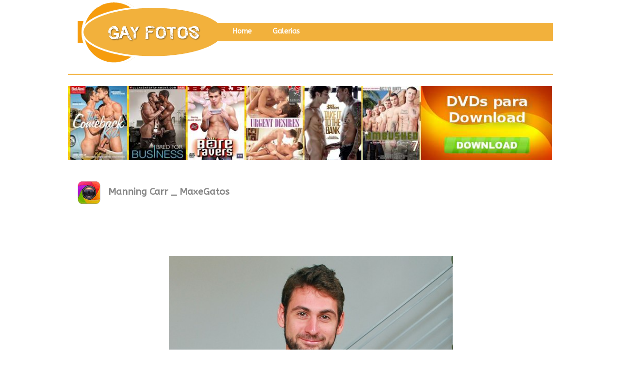

--- FILE ---
content_type: text/html; charset=utf8
request_url: https://gayfotos.hotfilme.net/manning-carr-_-maxegatos
body_size: 1540
content:
<!DOCTYPE html>
<html lang="pt-BR" prefix="og: http://ogp.me/ns#">
<head>
<meta http-equiv="content-type" content="text/html; charset=utf8" />


<meta name="viewport" content="width=device-width, initial-scale=1">
<title>Manning Carr _ MaxeGatos</title>


<link rel='canonical' href='https://gayfotos.hotfilme.net/manning-carr-_-maxegatos' />
<link rel="stylesheet" href="/css/css.css?9 ">




</head>

<body>
    
    
<div class="geral">

<header class="main_header">
        
    <div class="top_logo"><a href="/"><div id="logo"></div></a></div>
<div class="top_menu">
    
<div class="top_form"></div>
<div class="top_link"><a href="/"><li>Home</li></a> <a href="/galerias/"><li>Galerias</li></a>
<div class="top_banner"></div>
    
    
</div>
    
</header>
<div class="limpa-espaco"></div>
<div class="linha_top"></div>



</div><div class="geral">
  <div class="banner-top">
    <a href="https://www.hotfilme.net/" rel="nofollow"><img src="https://www.hotfilme.net/banners/gayfotos/2.jpg" alt="Hot Filme Gay"></a>

  </div>
  <style>
    .a {
      background: #000;
    }
  </style>


  <div id="camera"></div>
  <div class="icon_tit2"><strong>Manning Carr _ MaxeGatos</strong></div>
  <div class='limpa-espaco'></div>

  <div class="icon_txt2">
    <h1></h1>
  </div>
  <div class='limpa-espaco'></div>

  <div class="texto">
      </div>

  
  <div class='limpa-espaco'></div>
  <br><br>
  
      <div class='capa_b'>
      <img src='https://cdnfiles.uk/gayfotos/galerias/fotos/2012/09/1346867676/1.jpg' alt='Manning Carr _ MaxeGatos 1' title='Manning Carr _ MaxeGatos 1' loading='lazy'>
      </div>
    
      <div class='capa_b'>
      <img src='https://cdnfiles.uk/gayfotos/galerias/fotos/2012/09/1346867676/2.jpg' alt='Manning Carr _ MaxeGatos 2' title='Manning Carr _ MaxeGatos 2' loading='lazy'>
      </div>
    
      <div class='capa_b'>
      <img src='https://cdnfiles.uk/gayfotos/galerias/fotos/2012/09/1346867676/3.jpg' alt='Manning Carr _ MaxeGatos 3' title='Manning Carr _ MaxeGatos 3' loading='lazy'>
      </div>
    
      <div class='capa_b'>
      <img src='https://cdnfiles.uk/gayfotos/galerias/fotos/2012/09/1346867676/4.jpg' alt='Manning Carr _ MaxeGatos 4' title='Manning Carr _ MaxeGatos 4' loading='lazy'>
      </div>
    
      <div class='capa_b'>
      <img src='https://cdnfiles.uk/gayfotos/galerias/fotos/2012/09/1346867676/5.jpg' alt='Manning Carr _ MaxeGatos 5' title='Manning Carr _ MaxeGatos 5' loading='lazy'>
      </div>
    
      <div class='capa_b'>
      <img src='https://cdnfiles.uk/gayfotos/galerias/fotos/2012/09/1346867676/6.jpg' alt='Manning Carr _ MaxeGatos 6' title='Manning Carr _ MaxeGatos 6' loading='lazy'>
      </div>
    
      <div class='capa_b'>
      <img src='https://cdnfiles.uk/gayfotos/galerias/fotos/2012/09/1346867676/7.jpg' alt='Manning Carr _ MaxeGatos 7' title='Manning Carr _ MaxeGatos 7' loading='lazy'>
      </div>
    
      <div class='capa_b'>
      <img src='https://cdnfiles.uk/gayfotos/galerias/fotos/2012/09/1346867676/8.jpg' alt='Manning Carr _ MaxeGatos 8' title='Manning Carr _ MaxeGatos 8' loading='lazy'>
      </div>
    
      <div class='capa_b'>
      <img src='https://cdnfiles.uk/gayfotos/galerias/fotos/2012/09/1346867676/9.jpg' alt='Manning Carr _ MaxeGatos 9' title='Manning Carr _ MaxeGatos 9' loading='lazy'>
      </div>
    
      <div class='capa_b'>
      <img src='https://cdnfiles.uk/gayfotos/galerias/fotos/2012/09/1346867676/10.jpg' alt='Manning Carr _ MaxeGatos 10' title='Manning Carr _ MaxeGatos 10' loading='lazy'>
      </div>
    
      <div class='capa_b'>
      <img src='https://cdnfiles.uk/gayfotos/galerias/fotos/2012/09/1346867676/11.jpg' alt='Manning Carr _ MaxeGatos 11' title='Manning Carr _ MaxeGatos 11' loading='lazy'>
      </div>
    
      <div class='capa_b'>
      <img src='https://cdnfiles.uk/gayfotos/galerias/fotos/2012/09/1346867676/12.jpg' alt='Manning Carr _ MaxeGatos 12' title='Manning Carr _ MaxeGatos 12' loading='lazy'>
      </div>
    
      <div class='capa_b'>
      <img src='https://cdnfiles.uk/gayfotos/galerias/fotos/2012/09/1346867676/13.jpg' alt='Manning Carr _ MaxeGatos 13' title='Manning Carr _ MaxeGatos 13' loading='lazy'>
      </div>
    
      <div class='capa_b'>
      <img src='https://cdnfiles.uk/gayfotos/galerias/fotos/2012/09/1346867676/14.jpg' alt='Manning Carr _ MaxeGatos 14' title='Manning Carr _ MaxeGatos 14' loading='lazy'>
      </div>
    
      <div class='capa_b'>
      <img src='https://cdnfiles.uk/gayfotos/galerias/fotos/2012/09/1346867676/15.jpg' alt='Manning Carr _ MaxeGatos 15' title='Manning Carr _ MaxeGatos 15' loading='lazy'>
      </div>
    
      <div class='capa_b'>
      <img src='https://cdnfiles.uk/gayfotos/galerias/fotos/2012/09/1346867676/16.jpg' alt='Manning Carr _ MaxeGatos 16' title='Manning Carr _ MaxeGatos 16' loading='lazy'>
      </div>
    
      <div class='capa_b'>
      <img src='https://cdnfiles.uk/gayfotos/galerias/fotos/2012/09/1346867676/17.jpg' alt='Manning Carr _ MaxeGatos 17' title='Manning Carr _ MaxeGatos 17' loading='lazy'>
      </div>
    
      <div class='capa_b'>
      <img src='https://cdnfiles.uk/gayfotos/galerias/fotos/2012/09/1346867676/18.jpg' alt='Manning Carr _ MaxeGatos 18' title='Manning Carr _ MaxeGatos 18' loading='lazy'>
      </div>
    
      <div class='capa_b'>
      <img src='https://cdnfiles.uk/gayfotos/galerias/fotos/2012/09/1346867676/19.jpg' alt='Manning Carr _ MaxeGatos 19' title='Manning Carr _ MaxeGatos 19' loading='lazy'>
      </div>
    
      <div class='capa_b'>
      <img src='https://cdnfiles.uk/gayfotos/galerias/fotos/2012/09/1346867676/20.jpg' alt='Manning Carr _ MaxeGatos 20' title='Manning Carr _ MaxeGatos 20' loading='lazy'>
      </div>
    
      <div class='capa_b'>
      <img src='https://cdnfiles.uk/gayfotos/galerias/fotos/2012/09/1346867676/21.jpg' alt='Manning Carr _ MaxeGatos 21' title='Manning Carr _ MaxeGatos 21' loading='lazy'>
      </div>
    
      <div class='capa_b'>
      <img src='https://cdnfiles.uk/gayfotos/galerias/fotos/2012/09/1346867676/22.jpg' alt='Manning Carr _ MaxeGatos 22' title='Manning Carr _ MaxeGatos 22' loading='lazy'>
      </div>
    
      <div class='capa_b'>
      <img src='https://cdnfiles.uk/gayfotos/galerias/fotos/2012/09/1346867676/23.jpg' alt='Manning Carr _ MaxeGatos 23' title='Manning Carr _ MaxeGatos 23' loading='lazy'>
      </div>
    
      <div class='capa_b'>
      <img src='https://cdnfiles.uk/gayfotos/galerias/fotos/2012/09/1346867676/24.jpg' alt='Manning Carr _ MaxeGatos 24' title='Manning Carr _ MaxeGatos 24' loading='lazy'>
      </div>
    
      <div class='capa_b'>
      <img src='https://cdnfiles.uk/gayfotos/galerias/fotos/2012/09/1346867676/25.jpg' alt='Manning Carr _ MaxeGatos 25' title='Manning Carr _ MaxeGatos 25' loading='lazy'>
      </div>
    
      <div class='capa_b'>
      <img src='https://cdnfiles.uk/gayfotos/galerias/fotos/2012/09/1346867676/26.jpg' alt='Manning Carr _ MaxeGatos 26' title='Manning Carr _ MaxeGatos 26' loading='lazy'>
      </div>
    
      <div class='capa_b'>
      <img src='https://cdnfiles.uk/gayfotos/galerias/fotos/2012/09/1346867676/27.jpg' alt='Manning Carr _ MaxeGatos 27' title='Manning Carr _ MaxeGatos 27' loading='lazy'>
      </div>
    
      <div class='capa_b'>
      <img src='https://cdnfiles.uk/gayfotos/galerias/fotos/2012/09/1346867676/28.jpg' alt='Manning Carr _ MaxeGatos 28' title='Manning Carr _ MaxeGatos 28' loading='lazy'>
      </div>
    
      <div class='capa_b'>
      <img src='https://cdnfiles.uk/gayfotos/galerias/fotos/2012/09/1346867676/29.jpg' alt='Manning Carr _ MaxeGatos 29' title='Manning Carr _ MaxeGatos 29' loading='lazy'>
      </div>
    
      <div class='capa_b'>
      <img src='https://cdnfiles.uk/gayfotos/galerias/fotos/2012/09/1346867676/30.jpg' alt='Manning Carr _ MaxeGatos 30' title='Manning Carr _ MaxeGatos 30' loading='lazy'>
      </div>
    
    <br><br>
    <div class='limpa-espaco'></div>
  <br><br><div class='limpa-espaco'></div>
  <div class="limpa-espaco"></div>
  <br><br>
  <h3 class="linha-tit2">Outras <strong>Galerias</strong></h3>
  <li class="linha-tit-left"></li>
  <li class="linha-tit-right"></li>


  <div class="limpa-espaco"></div>
  <br><br>

  <style>
    .capa h4 {
      color: #808080;
      text-decoration: none;
      margin: 0.4em 0 1em 0;
      display: table !important;
      height: 40px;
    }
  </style>
  
    <div class='capa'>
    <a href='-1323803246'>
    <img src='https://cdnfiles.uk/gayfotos/galerias/fotos/2011/12/1323803246/capa.jpg' alt='2512'>
    <li>
    <h4>2512</h4>
    </li>
    </a>
    </div>
    
    <div class='capa'>
    <a href='angel-rock-marcus-ruhl-maxegatos'>
    <img src='https://cdnfiles.uk/gayfotos/galerias/fotos/2013/08/1375740255/capa.jpg' alt='Angel Rock & Marcus Ruhl - MaxeGatos'>
    <li>
    <h4>Angel Rock & Marcus Ruhl - MaxeGatos</h4>
    </li>
    </a>
    </div>
    
    <div class='capa'>
    <a href='victor-maxegatos'>
    <img src='https://cdnfiles.uk/gayfotos/galerias/fotos/2013/05/1369599886/capa.jpg' alt='Victor - MaxeGatos'>
    <li>
    <h4>Victor - MaxeGatos</h4>
    </li>
    </a>
    </div>
    
    <div class='capa'>
    <a href='-1309211540'>
    <img src='https://cdnfiles.uk/gayfotos/galerias/fotos/2011/06/1309211540/capa.jpg' alt='2706-1'>
    <li>
    <h4>2706-1</h4>
    </li>
    </a>
    </div>
    
    <div class='capa'>
    <a href='-1333200992'>
    <img src='https://cdnfiles.uk/gayfotos/galerias/fotos/2012/03/1333200992/capa.jpg' alt='AG3103'>
    <li>
    <h4>AG3103</h4>
    </li>
    </a>
    </div>
    
    <div class='capa'>
    <a href='-1436141817'>
    <img src='https://cdnfiles.uk/gayfotos/galerias/fotos/2015/07/1436141817/capa.jpg' alt=''>
    <li>
    <h4></h4>
    </li>
    </a>
    </div>
    
    <div class='capa'>
    <a href='-1363900508'>
    <img src='https://cdnfiles.uk/gayfotos/galerias/fotos/2013/03/1363900508/capa.jpg' alt='AG2103-1'>
    <li>
    <h4>AG2103-1</h4>
    </li>
    </a>
    </div>
    
    <div class='capa'>
    <a href='-1357566756'>
    <img src='https://cdnfiles.uk/gayfotos/galerias/fotos/2013/01/1357566756/capa.jpg' alt='AG0701'>
    <li>
    <h4>AG0701</h4>
    </li>
    </a>
    </div>
    
    <div class='capa'>
    <a href='-1366747885'>
    <img src='https://cdnfiles.uk/gayfotos/galerias/fotos/2013/04/1366747885/capa.jpg' alt='AG2304-1'>
    <li>
    <h4>AG2304-1</h4>
    </li>
    </a>
    </div>
    
    <div class='capa'>
    <a href='alex-lucky-ryan'>
    <img src='https://cdnfiles.uk/gayfotos/galerias/fotos/2011/12/1323364206/capa.jpg' alt='Alex, Lucky & Ryan'>
    <li>
    <h4>Alex, Lucky & Ryan</h4>
    </li>
    </a>
    </div>
    
</div>

<div class='limpa-espaco'></div>
<div class="rodape">

<div class="rodape_center">
    
<div class="rodape_esq">©2007 - 2026 - <strong>Gay Fotos</strong></div>
<div class="rodape_dir">
    
<a href="/"><li>Home</li></a>
<a href="//www.hotfilme.net/filmes.php" rel="nofollow"><li>Filme Gay</li></a>
<a href="//boytoy.com.br" rel="nofollow"><li>BoyToy</li></a>
<a href=""><li>Contato</li></a>

</div>
    


</div>
</div>
<!-- Global site tag (gtag.js) - Google Analytics -->
<script async src="https://www.googletagmanager.com/gtag/js?id=UA-122246563-1"></script>
<script>
  window.dataLayer = window.dataLayer || [];
  function gtag(){dataLayer.push(arguments);}
  gtag('js', new Date());

  gtag('config', 'UA-122246563-1');
</script>


<link href="https://fonts.googleapis.com/css?family=ABeeZee|Lato|Merriweather+Sans" rel="stylesheet">

</body>
</html>

--- FILE ---
content_type: text/css
request_url: https://gayfotos.hotfilme.net/css/css.css?9
body_size: 1179
content:
body {
  margin: 0;
  padding: 0;
  top: 0;
  font-family: 'ABeeZee', sans-serif !important;
}

.geral {
  width: 98%;
  margin: 0px auto 0 auto;
  max-width: 1000px;
  display: table;
}


.top_logo img {
  width: 100%;

}

.top_form {
  height: 45px;
}

.top_link {
  height: 38px;
  background: #f2b13c;
  font-size: 0.9em;
  margin: 2px 0;
}

.top_link li {
  float: left;
  color: #fff;
  text-align: center;
  padding: 0.6em 1em 0 2em;
  list-style-type: none;
  font-weight: bold;
}

.top_banner {
  height: 30px;
}


.limpa-espaco {
  clear: both;
}

.linha_top {
  width: 100%;
  height: 7px;
  background-image: url(/img/fundo_top.png?);
  margin: 10px 0 20px 0;
}


#logo,
#ico,
#ico_pasta,
#publicidade,
#comunidade,
#twitter {
  background-image: url(/img/sprites.png);
  background-repeat: no-repeat;
}

#logo {
  width: 308px;
  height: 125px;
  background-position: -0px -0px;
  float: left;
  margin: 5px 0px 10px 20px;
}


#ico {
  width: 36px;
  height: 36px;
  background-position: -0px -176px;
  float: left;
  margin: 5px 0px 10px 20px;
}

#ico_pasta {
  width: 32px;
  height: 32px;
  background-position: -0px -213px;
  float: left;
  margin: 5px 20px 10px 20px;
}

.icon_tit,
.icon_tit2 {
  float: left;
  font-weight: bold;
  color: #888;
}

.icon_tit h1 {
  font-size: 1.2em;
  margin: 12px 20px 10px 15px;
}


.icon_tit2 {
  font-size: 1.2em;
  margin: 18px 20px 10px 15px;
}


.icon_txt h2 {
  margin: 0.5em 0 2em 1.6em;
  font-size: 1em;
  font-weight: normal;
}

.icon_txt strong {
  Color: #808080;
}


.icon_txt2 h1 {
  margin: 1.5em 0 2em 1.6em;
  font-size: 1.1em;
  font-weight: normal;
  font-family: 'Lato', sans-serif !important;
}


#camera {
  background-image: url(/img/sprites.png);
  background-repeat: no-repeat;

}

#camera {
  display: block;
  width: 48px;
  height: 48px;
  background-position: -0px -125px;
  margin: 8px 0 0 20px;
  float: left;
}

#bot-down {
  background-image: url(/img/sprites.png);
  background-repeat: no-repeat;
}

#bot-down {
  display: block;
  width: 247px;
  height: 76px;
  background-position: -250px -280px;
  margin: 1em auto 1.5em auto;
  cursor: pointer;
}

.capa {
  width: 47.6%;
  height: 300px;
  float: left;
  margin: 0 0 2.6% 1.8%;

}

.capa li {
  text-align: center;
  font-weight: bold;
  list-style-type: none;
  font-size: 0.9em;
  color: #808080;
  margin: 0.6em 0 0.8em;
  height: 3em !important;
}

.capa img {
  width: 100%;
  height: 230px;
  border-radius: 10px;
  -moz-border-radius: 10px;
  object-fit: cover;
}


.capa_b {
  width: 100%;
  max-width: 585px;
  float: left;
  margin: 0 auto 3px auto !important;
}

.capa_b img {
  width: 100%;
}


.texto {
  margin: 2em auto 2em auto;
  width: 95%;
  font-family: 'Lato', sans-serif !important;
}


.galerias {
  margin: 0 auto 0 auto;
  width: 97%;
  background: #888;
}

a:link,
a:visited,
a:hover {
  TEXT-DECORATION: none;
}


.borda_capa {
  border-radius: 4px 4px 4px 4px;
  -moz-border-radius: 4px 4px 4px 4px;
  -webkit-border-radius: 4px 4px 4px 4px;
  border: 1px solid #cecece;
  padding: 3px 3px 0px 3px;
}


.borda_capa img {
  width: 100%;
  border-radius: 4px;
  -moz-border-radius: 4px;
  -webkit-border-radius: 4px;
}


.banner-top {
  max-width: 998px;
  width: 100%;
  margin: 0 0 2em 0;
}

.banner-top img {
  width: 100%;
}


.linha-tit2 {
  font-size: 22px;
  font-weight: normal;
  font-family: 'Abel', sans-serif;
  margin: 2em 0 0 0;
}

.linha-tit-left {
  width: 16%;
  float: left;
  margin: 0.4em 0 0 2em;
  border-bottom: 8px #333333 solid;
}

.linha-tit-right {
  width: 75%;
  border-bottom: 1px #e7e7e7 solid;
  float: left;
  height: 10px;
  margin: 0.4em 0 0 0;
}

ul,
li {
  list-style: none;
}

.mp4 {
  width: 100%;
}


.mp4 video {
  width: 100%;
  position: relative;
  margin: 0 auto 0 auto;
}

.rodape {
  width: 100%;
  height: 5em;
  background: #333333;
  display: table;
  text-align: center;
  margin: 8em 0 0 0;
}

.rodape_center {
  width: 100%;
  height: auto;
  min-height: 4em;
  display: table;
  color: #fff;
}


.rodape_esq {
  width: 80%;
  font-size: 0.8em;
  padding: 1.4em;
}

.rodape_dir {
  width: 100%;
  text-align: center;
}

.rodape_dir li {
  float: left;
  font-size: 0.9em;
  margin: 0em 0em 0.6em 1.2em;
  color: #fff;
}



@media (max-width: 29em) {}




/* 480px */
@media (min-width: 30em) {}





/* 768px */
@media (min-width: 768px) {


  .geral {
    max-width: 1000px !important;
    width: 100% !important;
    margin: 0 auto 0 auto !important;
  }

  .top_logo {
    width: 31%;
    float: left;
  }

  .top_menu {
    width: 69%;
    float: left;
  }

  .capa {
    width: 19%;
    margin: 0 0.5% 2% 0.5% !important;
    height: 290px;
    /* display: table-cell; */
  }

  .capa img {
    height: 230px;
    object-fit: cover;

  }

  .capa_b {
    margin: 0 auto 2px auto !important;
    float: none;

  }

  .capa_ver {
    height: 17em !important;
  }

  .borda_capa {
    list-style-type: none;
    padding: 5px 5px 0px 5px;
  }



  #bot-down {
    display: block;
    width: 400px;
    height: 140px;
    background-position: -136px -376px;
    margin: 1em auto 1.5em auto;
    cursor: pointer;
  }



  .mp4 {
    width: 660px;
    margin: 0 auto 0 auto;
  }


  .mp4 video {
    width: 100%;
    position: relative;
  }



  .rodape {
    width: 100%;
    height: 5em;
    background: #333333;
    display: table;
    text-align: center;
  }

  .rodape_center {
    max-width: 970px;
    width: 100%;
    height: auto;
    min-height: 4em;
    display: table;
    color: #fff;
    margin: 0 auto 0 auto;
  }


  .rodape_esq {
    width: 45%;
    font-size: 0.8em;
    padding: 2.4em 0;
    float: left;
  }

  .rodape_dir {
    width: 50%;
    float: left;
  }

  .rodape_dir li {
    padding: 2.1em 0em 0.6em 1.2em;
  }





}